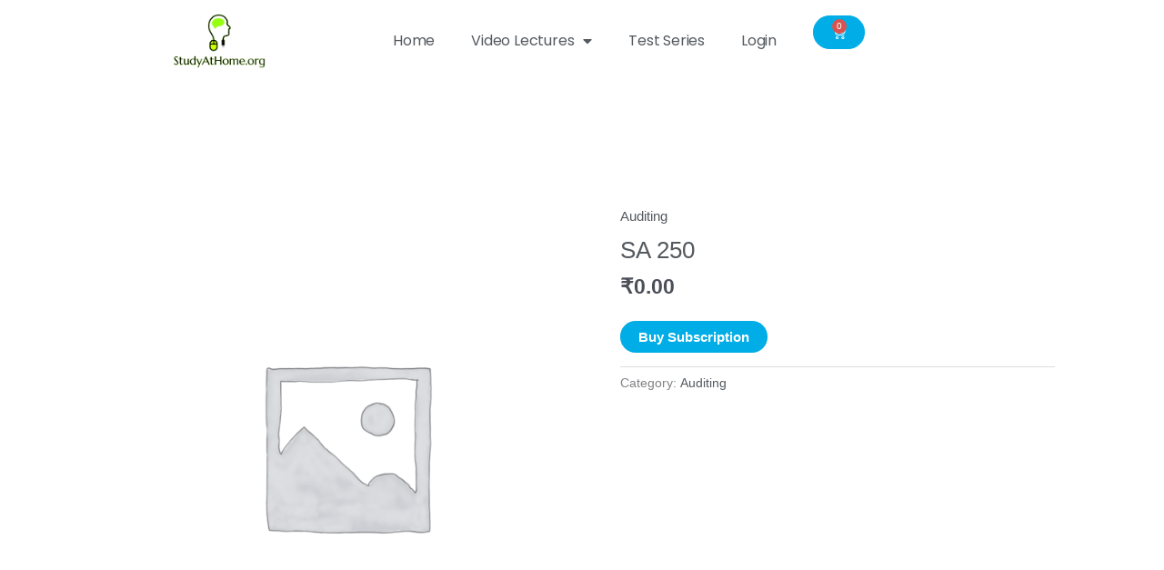

--- FILE ---
content_type: application/javascript
request_url: https://webpush.leminai.com/cdn/integrate.js
body_size: 7100
content:
var script_el = document.querySelector("script[webpush-client-id]");
var client_id = script_el.getAttribute("webpush-client-id");
var domain_id = script_el.getAttribute("webpush-domain-id");
var main_url = script_el.getAttribute("src");
var main_path = main_url.replace("cdn/integrate.js", "").split("?")[0];
var main_api = main_path+"push_request/";
var hostname = location.hostname.replace(/^www\./, "");

var WebPush = new (function () {
	this.init = function( options ) {
		var self = this;
		this.opts = options;
		this.serverKey = this.opts.serverKey;
		this.uid =  this.opts.uid;
		this.cookie_prefix =  "webpush_"+this.opts.cookie_prefix+"_";
		this.hostname = hostname;
		this.enableSubdomainIntegration = this.opts.enableSubdomainIntegration;

		//Web Push
		this.client_id = client_id;
		this.domain_id = domain_id;
		this.main_path = main_path;
		this.main_api = main_api;
		this.sp_subscriber = '';
		this.sp_subscriber_info = false;
		this.show_ios_guide = 1;
		this.web_push_popup(this.opts);
		this.web_push(this.opts);
		this.ios_popup_guide(this.opts);
	},

	this.web_push = function ( sub_options ) {
		var that = this;

		var pushButton = document.querySelector('.js-push-button');
	    if (pushButton) {
	        pushButton.addEventListener('click', function() {
	            if (isPushEnabled) {
	                that.push_unsubscribe();
	            } else {
	                that.push_subscribe();
	            }
	        });
	    }

		if ('serviceWorker' in navigator) {
	        navigator.serviceWorker.register('/sw.js')
	        .then(function(sw) {

	        	if (Notification.permission === "granted") {
	        		that.push_subscribe();
	        		for (var i = 0; i < (webpush = window.webpush || []).length; i++) {
	        			that.sendAction( (webpush = window.webpush || [])[i] );
	        		}
	            } else if (Notification.permission === "denied") {
	            	that.push_unsubscribe();
	            }else{
	            	var trigger = that.opts.optin_opts.opt_trigger;
	            	switch(trigger){
	            		case "on_scroll":
	            			addEventListener("scroll", (event) => {
	            				that.web_push_popup_status("show");
	            				let show_percent = parseInt(that.opts.optin_opts.opt_on_scroll);
	            				let height = document.documentElement.scrollHeight;
	            				var scroll_pos = window.scrollY;
	            				var current_percent = scroll_pos/height*100;
	            				if(show_percent <= current_percent){
	            					that.web_push_popup_status("show");
	            				}
	            			});
	            			break;

	            		case "on_inactivity":
	            			let time_show = parseInt(that.opts.optin_opts.opt_on_inactivity) * 1000;
	            			let current_time = 0;
	            			let check_interval = false;
	            			var optin_interval = setInterval(function () { current_time = time_show; }, time_show);


	            			addEventListener("mousemove", (event) => {
	            				current_time = 0;
								clearInterval(optin_interval);
								optin_interval = setInterval(function () { current_time = time_show; }, time_show);
	            			});

							check_interval =  setInterval(function () {
								if(current_time == time_show){
									clearInterval(check_interval);
									clearInterval(optin_interval);
									that.web_push_popup_status("show");
								}
							}, 1000);

							break;

						case "on_pageviews":
							let pageviews_show = parseInt(that.opts.optin_opts.opt_on_pageviews);
							var pageviews_cookie_name = that.cookie_prefix+"pageviews";
							var pageviews_cookie_counter = that.getCookie(pageviews_cookie_name);
							if(!pageviews_cookie_counter) pageviews_cookie_counter = 0;
							var pageviews_cookie_counter = parseInt(pageviews_cookie_counter) + 1;
							that.setCookie(pageviews_cookie_name, pageviews_cookie_counter, 30);

							if(pageviews_show <= pageviews_cookie_counter){
								that.web_push_popup_status("show");
							}
	            			break;

	            		case "on_landing":
							that.web_push_popup_status("show");
	            			break;

	            		default: 

	            			
	            			break
	            	}

	            	if(that.opts.optin_opts.opt_theme == "native"){
						setTimeout(function(){
	            			document.querySelector("#sp-allow-btn").click();
	            		}, 2000);
	            	}

	            	if(that.opts.optin_opts.opt_theme == "none"){
						that.web_push_popup_status("show");
	            	}

	            	
	            }

	            
	        }, function (e) {
	            console.error('[SW] Oups...', e);
	            that.changePushButtonState('incompatible');

	        });
	    } else {
	        console.warn('[SW] Les service workers ne sont pas encore supportés par ce navigateur.');
	        that.changePushButtonState('incompatible');
	    }
	},

	this.push_initialiseState = function() {
		var that = this;

	    if (!('showNotification' in ServiceWorkerRegistration.prototype)) {
	        console.warn('[SW] Les notifications ne sont pas supportées par ce navigateur.');
	        that.changePushButtonState('incompatible');
	        return;
	    }

	    if (Notification.permission === 'denied') {
	        console.warn('[SW] Les notifications ne sont pas autorisées par l\'utilisateur.');
	        that.changePushButtonState('disabled');
	        return;
	    }

	    if (!('PushManager' in window)) {
	        console.warn('[SW] Les messages Push ne sont pas supportés par ce navigateur.');
	        that.changePushButtonState('incompatible');
	        return;
	    }

	    navigator.serviceWorker.ready.then(function(serviceWorkerRegistration) {
	        serviceWorkerRegistration.pushManager.getSubscription()
	        .then(function(subscription) {
	            that.changePushButtonState('disabled');

	            if (!subscription) {
	                return;
	            }

	            push_sendSubscriptionToServer(subscription, 'update');
	            that.changePushButtonState('enabled');
	        })
	        ['catch'](function(err) {
	            console.warn('[SW] Erreur pendant getSubscription()', err);
	        });
	    });
	},

	this.initPostMessageListener = function() {
	    var onRefreshNotifications = function () {
	        var notificationCounters = document.getElementsByClassName('notificationCounter');

	        if (!notificationCounters.length) {
	            var notificationCounterWrappers = document.getElementsByClassName('notificationCounterWrapper');

	            for (var i = 0; i < notificationCounterWrappers.length; i++) {
	                var notificationCounter = document.createElement('span');
	                notificationCounter.className = 'notificationCounter badge badge-notification';
	                notificationCounter.textContent = '0';
	                notificationCounterWrappers[i].appendChild(notificationCounter);
	            }
	        }

	        for (var i = 0; i < notificationCounters.length; i++) {
	            notificationCounters[i].textContent++;
	        }
	    };

	    var onRemoveNotifications = function() {
	        document.querySelector('.notificationCounter').remove();
	    };

	    navigator.serviceWorker.addEventListener('message', function(e) {
	        var message = e.data;

	        switch (message) {
	            case 'reload':
	                window.location.reload(true);
	                break;
	            case 'refreshNotifications':
	                onRefreshNotifications();
	                break;
	            case 'removeNotifications':
	                onRemoveNotifications();
	                break;
	            default:
	                console.warn("Message '" + message + "' not handled.");
	                break;
	        }
	    });
	},

	this.changePushButtonState = function(state) {
	    var $pushButtons = document.querySelectorAll('.js-push-button');

	    for (var i = 0; i < $pushButtons.length; i++) {
	        var pushButton = $pushButtons[i];
	        var $pushButton = document.querySelector(pushButton);

	        switch (state) {
	            case 'enabled':
	                pushButton.disabled = false;
	                pushButton.title = "Notifications Push activées";
	                $pushButton.addClass("active");
	                isPushEnabled = true;
	                break;
	            case 'disabled':
	                pushButton.disabled = false;
	                pushButton.title = "Notifications Push désactivées";
	                $pushButton.removeClass("active");
	                isPushEnabled = false;
	                break;
	            case 'computing':
	                pushButton.disabled = true;
	                pushButton.title = "Chargement...";
	                break;
	            case 'incompatible':
	                pushButton.disabled = true;
	                pushButton.title = "Notifications Push non disponibles (navigateur non compatible)";
	                break;
	            default:
	                console.error('Unhandled push button state', state);
	                break;
	        }
	    }
	},

	this.push_subscribe = function() {
		var that = this;
	    that.changePushButtonState('computing');

	    navigator.serviceWorker.ready.then(function(serviceWorkerRegistration) {
	        serviceWorkerRegistration.pushManager.subscribe({
	            userVisibleOnly: true,
	            applicationServerKey: that.urlBase64ToUint8Array(that.serverKey)
	        })
	        .then(function(subscription) {
	            that.changePushButtonState('enabled');
	            that.web_push_listener(that.cookie_prefix + "subs_status|subscribed");
	            return that.push_sendSubscriptionToServer(subscription, 'subscriber');
	        })
	        ['catch'](function(e) {
	            if (Notification.permission === 'denied') {
	                console.warn('[SW] Les notifications ne sont pas autorisées par l\'utilisateur.');
	                that.changePushButtonState('incompatible');
	            } else {
	                console.error('[SW] Impossible de souscrire aux notifications.', e);
	                that.changePushButtonState('disabled');
	            }
	        });
	    });
	},

	this.push_unsubscribe = function() {
		var that = this;
	  	that.changePushButtonState('computing');

	  	navigator.serviceWorker.ready.then(function(serviceWorkerRegistration) {
		    serviceWorkerRegistration.pushManager.getSubscription().then(
		      function(pushSubscription) {
		        if (!pushSubscription) {
		            that.changePushButtonState('disabled');
		          	return;
		        }

		        that.push_sendSubscriptionToServer(pushSubscription, 'delete');
		        pushSubscription.unsubscribe().then(function(successful) {
		            that.changePushButtonState('disabled');
		        })['catch'](function(e) {
		            console.log('[SW] Erreur pendant le désabonnement aux notifications: ', e);
		            that.changePushButtonState('disabled');
		        });
		      })['catch'](function(e) {
		        console.error('[SW] Erreur pendant le désabonnement aux notifications.', e);
		      });
	  	});
	},

	this.push_sendSubscriptionToServer = function(subscription, action) {
		var that = this;
	    var req = new XMLHttpRequest();
	    var url = main_api + action + "/" + that.client_id + "/" + that.domain_id;
	    req.open('POST', url, true);
	    req.setRequestHeader('X-Requested-With', 'XMLHttpRequest');
	    req.setRequestHeader("Content-type", "application/json");
	    req.onreadystatechange = function (e) {
	        if (req.readyState == 4) {
	            if(req.status != 200) {
	                console.error("[SW] Erreur :" + e.target.status);
	            }
	        }
	    };
	    req.onerror = function (e) {
	        console.error("[SW] Erreur :" + e.target.status);
	    };

	    var key = subscription.getKey('p256dh');
	    var token = subscription.getKey('auth');
	    var data = {
	        'endpoint': that.getEndpoint(subscription),
	        'key': key ? btoa(String.fromCharCode.apply(null, new Uint8Array(key))) : null,
	        'token': token ? btoa(String.fromCharCode.apply(null, new Uint8Array(token))) : null,
	        'domain': hostname,
	    };

		var browser_info = that.getBrowserInfo();
		var browser_name = browser_info.browser;
		var key;
		for (key in browser_info) {
            data[key] = encodeURIComponent(browser_info[key]);
        }

        data['referrer'] = encodeURIComponent(window.location.href);

        that.web_push_listener(that.cookie_prefix + "subs_id|"+ (token ? btoa(String.fromCharCode.apply(null, new Uint8Array(token))) : null));

	    req.send(JSON.stringify(data));

	    return true;
	},

	this.ios_popup_guide = function( sub_options ){
		var browser_info = this.getBrowserInfo();
		var iOS =
        /iphone|ipad|ipod/.test(window.navigator.userAgent.toLowerCase()) &&
        ((browser_info.browserVer >= 16.4 && browser_info.browser == "safari") ||
            (browser_info.browserMajor >= 113 && browser_info.browser == "chrome" && browser_info.osVer >= 16.4) ||
            (browser_info.browserMajor >= 112 && browser_info.browser == "edge" && browser_info.osVer >= 16.4));
            
        var standalone = "standalone" in window.navigator && window.navigator.standalone;
      
        if(this.show_ios_guide){
			if (iOS && !standalone && !window.localStorage.webpush_add_homescreen_message) {
				document.body.innerHTML += sub_options.optin_ios;
				
				if (document.getElementById("sp-opt-ios") != null) {
					document.getElementById("sp-opt-ios").addEventListener("click", (event) => {
						window.localStorage.setItem("webpush_add_homescreen_message", "hide");
						document.getElementById("sp-opt-ios").remove();
					});
				}
			}
		}

	},

	this.web_push_popup = function ( sub_options ){
		var that = this;
		var manifest = document.createElement("link");
        manifest.rel = "manifest";
        manifest.href = "/manifest.json";
        var platform = navigator?.userAgent || navigator?.platform || "unknown";
        if (/iphone|ipad/.test(platform.toLocaleLowerCase()) || (platform.toLocaleLowerCase().indexOf("safari/") >= 0 && platform.toLocaleLowerCase().indexOf("version/") >= 0)) {
            document.head.appendChild(manifest);
        }else{
            this.show_ios_guide = 0;
        }

        var webpush_el = document.createElement('div');
		webpush_el.id = 'webpush';
		if(sub_options.optin_opts.opt_theme == "none"){
			var widget_status = parseInt(sub_options.optin_opts.widget_status);
			if(widget_status === 1){
				webpush_el.innerHTML = sub_options.optin;
			}
		}else{
			webpush_el.innerHTML = sub_options.optin;
		}

		document.body.appendChild(webpush_el);

		if(document.querySelector("#sp-allow-btn")){
			document.querySelector("#sp-allow-btn").addEventListener("click", (event) => {
				that.web_push_popup_status("hide");
				
				Notification.requestPermission().then(function(result) {

					if( Notification.permission == 'granted' ){
						console.log('[SW] Registered service worker');
						that.push_subscribe();
        				that.push_initialiseState();
        				that.initPostMessageListener();
        				that.web_push_listener(that.cookie_prefix + "subs_status|subscribed");
					}

				});
			});
		}

		if(document.querySelector("#sp-deny-btn")){
        	document.querySelector("#sp-deny-btn").addEventListener("click", (event) => {
				that.web_push_listener(that.cookie_prefix + "subs_status|canceled");
				that.web_push_popup_status("hide");
			});
		}
	},

	this.web_push_popup_status = function( status ){
		var that = this;
		switch(status) {
		  case "hide":
		    document.querySelector("#sp-opt-main").classList.remove("sp-opt-show");
		    break;
		  case "show":
		  	if( this.getCookie( this.cookie_prefix + "subs_status" ) != "canceled" ){
		  		setTimeout(function(){ 
		    		document.querySelector("#sp-opt-main").classList.add("sp-opt-show");
		    	}, parseInt(that.opts.optin_opts.opt_delay)*1000);
		  	}
		    break;
		}
	},

	this.web_push_listener = function( data ){
		var data_sent = data.split("|");

		if (data_sent[0] == this.cookie_prefix + "subs_id") {
            this.setCookie(data_sent[0], encodeURIComponent(data_sent[1]), 9999);
            this.subs_id = data_sent[1];
        } else {
            if ((data_sent[0] == "webpush_subs_status" || data_sent[0] == this.cookie_prefix + "subs_status") && data_sent[1] == "canceled") {
                this.setCookie(data_sent[0], data_sent[1], 7);
            } else {
                this.setCookie(data_sent[0], data_sent[1], 9999);
            }
        }
	},

	this.web_push_send_subscriber = function( sub_options ){
        var endpoint;
		var browser = [];
		var browser_info = this.getBrowserInfo();
		var browser_name = browser_info.browser;
		var key;
		for (key in browser_info) {
            browser.push(key + "=" + encodeURIComponent(browser_info[key]));
        }
        browser = browser.join("&");
        browser = browser + "&endpoint=" + this.sp_subscriber;
        browser = browser + "&referrer=" + encodeURIComponent(window.location.href);

		fetch( main_api + "subscriber/" + this.client_id , {
			method: "post",
			headers: { "Content-type": "application/x-www-form-urlencoded; charset=UTF-8" },
			body: browser,
		}).then(function (res) {
			res.json()
	        .then(function (data) {
				var push_notification = data.push_notification;
	        })
	        .catch(function (e) {
	            console.log("Error:", e);
	        });
		});
	},

	this.sendAction = function (data) {
        if (typeof data !== "undefined" && data !== null) {
            if (data[0] == "addToSegment") {
                if (typeof data[1] !== "undefined" && data[1] !== null && typeof data[2] !== "undefined" && data[2] !== null) {
                    this.addToSegment(data[1], data[2]);
                } else if (typeof data[1] !== "undefined" && data[1] !== null) {
                    this.addToSegment(data[1], null);
                }
            } else if (data[0] == "removeFromSegment") {
                if (typeof data[1] !== "undefined" && data[1] !== null && typeof data[2] !== "undefined" && data[2] !== null) {

                } else if (typeof data[1] !== "undefined" && data[1] !== null) {

                }
            } else if (data[0] == "checkSegment") {
                if (typeof data[1] !== "undefined" && data[1] !== null && typeof data[2] !== "undefined" && data[2] !== null) {

                } else if (typeof data[1] !== "undefined" && data[1] !== null) {

                }
            } else if (data[0] == "addAttributes") {
                if (typeof data[1] !== "undefined" && data[1] !== null) {

                }
            } else if (data[0] == "trackEvent") {
                if (typeof data[1] !== "undefined" && data[1] !== null && typeof data[2] !== "undefined" && data[2] !== null) {

                }
            } else if (data[0] == "cancelEvent") {
                if (typeof data[1] !== "undefined" && data[1] !== null && typeof data[2] !== "undefined" && data[2] !== null) {

                }
            } else if (data[0] == "abandonedCart") {
                if (typeof data[1] !== "undefined" && data[1] !== null) {

                }
            } else if (data[0] == "browseAbandonment") {
                if (typeof data[1] !== "undefined" && data[1] !== null && typeof data[2] !== "undefined" && data[2] !== null) {

                }
            } else if (data[0] == "onReady") {
                if (typeof data[1] !== "undefined" && data[1] !== null) {
                    data[1]();
                }
            }
            return Array.prototype.push.call(this, data);
        }
    },

    this.addToSegment = function(segment_id, callback){
    	if(Notification.permission == "granted"){
    		var endpoint;
			var browser = [];
			var browser_info = this.getBrowserInfo();
			var browser_name = browser_info.browser;
			var key;
			for (key in browser_info) {
	            browser.push(key + "=" + encodeURIComponent(browser_info[key]));
	        }
	        browser = browser.join("&");
	        browser = browser + "&endpoint=" + this.sp_subscriber;
	        browser = browser + "&segment_id=" + segment_id;
	        browser = browser + "&domain_id=" + domain_id;
	        browser = browser + "&client_id=" + client_id;
	        browser = browser + "&sub_id=" + this.getCookie(this.cookie_prefix + "subs_id");
	        browser = browser + "&referrer=" + encodeURIComponent(window.location.href);
	        var url = main_api + 'send_to_action/' + 'addToSegment';

			fetch( url , {
				method: "post",
				headers: { "Content-type": "application/x-www-form-urlencoded; charset=UTF-8" },
				body: browser,
			}).then(function (res) {
				res.json()
		        .then(function (data) {
		        	if (callback != null) {
						callback(data);
					}
		        })
		        .catch(function (e) {
		            console.log("Error:", e);
		        });
			});
    	}
    },

	this.getBrowserInfo = function () {
        function e(e) {
            function i(o) {
                var i = e.match(o);
                return (i && i.length > 1 && i[1]) || "";
            }
            function r(o) {
                var i = e.match(o);
                return (i && i.length > 1 && i[2]) || "";
            }
            var s,
                n = i(/(ipod|iphone|ipad)/i).toLowerCase(),
                a = /like android/i.test(e),
                d = !a && /android/i.test(e),
                t = /CrOS/.test(e),
                m = /silk/i.test(e),
                w = /sailfish/i.test(e),
                b = /tizen/i.test(e),
                c = /(web|hpw)os/i.test(e),
                l = /windows phone/i.test(e),
                v = !l && /windows/i.test(e),
                h = !n && !m && /macintosh/i.test(e),
                p = !d && !w && !b && !c && /linux/i.test(e),
                f = i(/edge\/(\d+(\.\d+)?)/i),
                u = i(/version\/(\d+(\.\d+)?)/i),
                k = /tablet/i.test(e) || (/android/i.test(e) && !/mobile/i.test(e)),
                g = !k && /[^-]mobi/i.test(e);
            	/opera mini/i.test(e)
                ? ((s = { name: "Opera Mini", operamini: o, majorVersion: i(/(?:opera mini)[\s\/](\d+(\.\d+)?)/i) || u, version: i(/(?:opera mini)\/([\d\.]+)/i) }), (g = o), (k = !1))
                : /opera|opr/i.test(e)
                ? (s = { name: "Opera", opera: o, majorVersion: u || i(/(?:opera|opr)[\s\/](\d+(\.\d+)?)/i), version: i(/(?:opera|opr)\/([\d\.]+)/i) })
                : /ucbrowser/i.test(e)
                ? (s = { name: "UC Browser", ucbrowser: o, majorVersion: i(/(?:ucbrowser)[\s\/](\d+(\.\d+)?)/i) || u, version: i(/(?:ucbrowser)\/([\d\.]+)/i) })
                : /acheetahi/i.test(e)
                ? (s = { name: "CM Browser", cmbrowser: o, majorVersion: i(/(?:acheetahi)[\s\/](\d+(\.\d+)?)/i) || u, version: i(/(?:acheetahi)\/([\d\.]+)/i) })
                : /yabrowser/i.test(e)
                ? (s = { name: "Yandex Browser", yandexbrowser: o, version: u || i(/(?:yabrowser)[\s\/](\d+(\.\d+)?)/i) })
                : l
                ? ((s = { name: "Windows Phone", windowsphone: o }), f ? ((s.msedge = o), (s.version = f)) : ((s.msie = o), (s.version = i(/iemobile\/(\d+(\.\d+)?)/i))))
                : /msie|trident/i.test(e)
                ? (s = { name: "Internet Explorer", msie: o, version: i(/(?:msie |rv:)([\.\d]+)/i), majorVersion: i(/(?:msie |rv:)(\d+(\.\d+)?)/i) })
                : t
                ? (s = { name: "Chrome", chromeos: o, chromeBook: o, chrome: o, version: i(/(?:chrome|crios|crmo)\/(\d+(\.\d+)?)/i) })
                : /chrome.+? edge/i.test(e)
                ? (s = { name: "Microsoft Edge", msedge: o, version: f, majorVersion: i(/(?:edge)\/(\d+(\.\d+)?)/i) })
                : /chrome.+? edg/i.test(e)
                ? (s = { name: "Microsoft Edge", msedge: o, version: i(/(?:edg)\/([\d\.]+)/i), majorVersion: i(/(?:edg)\/(\d+(\.\d+)?)/i) })
                : /chrome|crios|crmo/i.test(e)
                ? (s = { name: "Chrome", chrome: o, version: i(/(?:chrome|crios|crmo)\/([\d\.]+)/i), majorVersion: i(/(?:chrome|crios|crmo)\/(\d+(\.\d+)?)/i) })
                : n
                ? ((s = { name: "iphone" == n ? "iPhone" : "ipad" == n ? "iPad" : "iPod" }), u && (s.version = u))
                : w
                ? (s = { name: "Sailfish", sailfish: o, version: i(/sailfish\s?browser\/(\d+(\.\d+)?)/i) })
                : /seamonkey\//i.test(e)
                ? (s = { name: "SeaMonkey", seamonkey: o, version: i(/seamonkey\/(\d+(\.\d+)?)/i) })
                : /firefox|iceweasel/i.test(e)
                ? ((s = { name: "Firefox", firefox: o, version: i(/(?:firefox|iceweasel)[ \/]([\d\.]+)/i), majorVersion: i(/(?:firefox|iceweasel)[ \/](\d+(\.\d+)?)/i) }),
                  /\((mobile|tablet);[^\)]*rv:[\d\.]+\)/i.test(e) && (s.firefoxos = o))
                : m
                ? (s = { name: "Amazon Silk", silk: o, version: i(/silk\/(\d+(\.\d+)?)/i) })
                : d
                ? (s = { name: "Android", version: u })
                : /phantom/i.test(e)
                ? (s = { name: "PhantomJS", phantom: o, version: i(/phantomjs\/(\d+(\.\d+)?)/i) })
                : /blackberry|\bbb\d+/i.test(e) || /rim\stablet/i.test(e)
                ? (s = { name: "BlackBerry", blackberry: o, version: u || i(/blackberry[\d]+\/(\d+(\.\d+)?)/i) })
                : c
                ? ((s = { name: "WebOS", webos: o, version: u || i(/w(?:eb)?osbrowser\/(\d+(\.\d+)?)/i) }), /touchpad\//i.test(e) && (s.touchpad = o))
                : (s = /bada/i.test(e)
                      ? { name: "Bada", bada: o, version: i(/dolfin\/(\d+(\.\d+)?)/i) }
                      : b
                      ? { name: "Tizen", tizen: o, version: i(/(?:tizen\s?)?browser\/(\d+(\.\d+)?)/i) || u }
                      : /safari/i.test(e)
                      ? { name: "Safari", safari: o, version: u }
                      : { name: i(/^(.*)\/(.*) /), version: r(/^(.*)\/(.*) /) }),
                !s.msedge && /(apple)?webkit/i.test(e)
                    ? ((s.name = s.name || "Webkit"), (s.webkit = o), !s.version && u && (s.version = u))
                    : !s.opera && /gecko\//i.test(e) && ((s.name = s.name || "Gecko"), (s.gecko = o), (s.version = s.version || i(/gecko\/(\d+(\.\d+)?)/i))),
                s.msedge || (!d && !s.silk) ? (n ? ((s[n] = o), (s.ios = o)) : v ? (s.windows = o) : h ? (s.mac = o) : p && (s.linux = o)) : (s.android = o);
            var x = "";
            s.windowsphone
                ? (x = i(/windows phone (?:os)?\s?(\d+(\.\d+)*)/i))
                : n
                ? ((x = i(/os (\d+([_\s]\d+)*) like mac os x/i)), (x = x.replace(/[_\s]/g, ".")))
                : d
                ? (x = i(/android[ \/-](\d+(\.\d+)*)/i))
                : s.webos
                ? (x = i(/(?:web|hpw)os\/(\d+(\.\d+)*)/i))
                : s.blackberry
                ? (x = i(/rim\stablet\sos\s(\d+(\.\d+)*)/i))
                : s.bada
                ? (x = i(/bada\/(\d+(\.\d+)*)/i))
                : s.tizen
                ? (x = i(/tizen[\/\s](\d+(\.\d+)*)/i))
                : s.windows
                ? (x = i(/windows nt[\/\s](\d+(\.\d+)*)/i))
                : s.mac && (x = i(/mac os x[\/\s](\d+(_\d+)*)/i)),
                x && (s.osversion = x);
            var y = x.split(".")[0];
            return (
                k || "ipad" == n || (d && (3 == y || (4 == y && !g))) || s.silk ? (s.tablet = o) : (g || "iphone" == n || "ipod" == n || d || s.blackberry || s.webos || s.bada) && (s.mobile = o),
                s.msedge ||
                (s.msie && s.version >= 10) ||
                (s.yandexbrowser && s.version >= 15) ||
                (s.chrome && s.version >= 20) ||
                (s.firefox && s.version >= 20) ||
                (s.safari && s.version >= 6) ||
                (s.opera && s.version >= 10) ||
                (s.ios && s.osversion && s.osversion.split(".")[0] >= 6) ||
                (s.blackberry && s.version >= 10.1)
                    ? (s.a = o)
                    : (s.msie && s.version < 10) || (s.chrome && s.version < 20) || (s.firefox && s.version < 20) || (s.safari && s.version < 6) || (s.opera && s.version < 10) || (s.ios && s.osversion && s.osversion.split(".")[0] < 6)
                    ? (s.c = o)
                    : (s.x = o),
                s
            );
        }
        var o = !0,
            i = e("undefined" != typeof navigator ? navigator.userAgent : "");
        (i.test = function (e) {
            for (var o = 0; o < e.length; ++o) {
                var r = e[o];
                if ("string" == typeof r && r in i) return !0;
            }
            return !1;
        }),
            (i._detect = e);
        var r = {};
        var browser_info = (
            i.mobile ? (r.type = "mobile") : i.tablet ? (r.type = "tablet") : (r.type = "desktop"),
            i.android
                ? (r.os = "android")
                : i.ios
                ? (r.os = "ios")
                : i.windows
                ? (r.os = "windows")
                : i.mac
                ? (r.os = "mac")
                : i.linux
                ? (r.os = "linux")
                : i.windowsphone
                ? (r.os = "windowsphone")
                : i.webos
                ? (r.os = "webos")
                : i.blackberry
                ? (r.os = "blackberry")
                : i.bada
                ? (r.os = "bada")
                : i.tizen
                ? (r.os = "tizen")
                : i.sailfish
                ? (r.os = "sailfish")
                : i.firefoxos
                ? (r.os = "firefoxos")
                : i.chromeos
                ? (r.os = "chromeos")
                : (r.os = "unknown"),
            i.osversion && (r.osVer = i.osversion),
            i.chrome
                ? (r.browser = "chrome")
                : i.firefox
                ? (r.browser = "firefox")
                : i.opera
                ? (r.browser = "opera")
                : i.operamini
                ? (r.browser = "operamini")
                : i.ucbrowser
                ? (r.browser = "ucbrowser")
                : i.cmbrowser
                ? (r.browser = "cmbrowser")
                : i.safari || (i.iosdevice && ("ipad" == i.iosdevice || "ipod" == i.iosdevice || "iphone" == i.iosdevice))
                ? (r.browser = "safari")
                : i.msie
                ? (r.browser = "ie")
                : i.yandexbrowser
                ? (r.browser = "yandexbrowser")
                : i.msedge
                ? (r.browser = "edge")
                : i.seamonkey
                ? (r.browser = "seamonkey")
                : i.blackberry
                ? (r.browser = "blackberry")
                : i.touchpad
                ? (r.browser = "touchpad")
                : i.silk
                ? (r.browser = "silk")
                : (r.browser = "unknown"),
            i.version && (r.browserVer = i.version),
            i.majorVersion && (r.browserMajor = i.majorVersion),
            (r.language = navigator.language || ""),
            (r.resoln_width = window.screen.width || ""),
            (r.resoln_height = window.screen.height || ""),
            (r.color_depth = window.screen.colorDepth || ""),
            (r.engine = navigator.product || ""),
            (r.userAgent = navigator.userAgent),
            "ucbrowser" === r.browser || "cmbrowser" === r.browser || "dolphin" === r.browser ? (devicePixelRatio = 1) : (devicePixelRatio = window.devicePixelRatio || 1),
            (r.resoln_width = Math.round(r.resoln_width * devicePixelRatio)),
            (r.resoln_height = Math.round(r.resoln_height * devicePixelRatio)),
            r
        );
        
        if (browser_info.os == "mac" && browser_info.type == "mobile") {
            browser_info.os = "ios";
            browser_info.type = "tablet";
        }
        if (browser_info.browserVer >= 16.4 && browser_info.os == "ios" && browser_info.browser == "unknown") {
            browser_info.browser = "safari";
        }
        return browser_info;
    },

	this.setCookie = function(cname, cvalue, exdays){
		var d = new Date();
        d.setTime(d.getTime() + exdays * 24 * 60 * 60 * 1000);
        var expires = "expires=" + d.toUTCString();
        var domain_name = this.hostname;
        if (this.enableSubdomainIntegration) {
            domain_name = location.hostname;
        }

        document.cookie = cname + "=" + cvalue + "; " + expires + "; domain=" + domain_name + ";path=/; SameSite=Lax; secure";
	},

	this.getCookie = function (cname) {
        var name = cname + "=";
        var ca = document.cookie.split(";");
        for (var i = 0; i < ca.length; i++) {
            var c = ca[i];
            while (c.charAt(0) == " ") c = c.substring(1);
            if (c.indexOf(name) == 0) return c.substring(name.length, c.length);
        }
        return "";
    },

    this.urlBase64ToUint8Array = function(base64String) {
	    const padding = '='.repeat((4 - base64String.length % 4) % 4);
	    const base64 = (base64String + padding)
	        .replace(/\-/g, '+')
	        .replace(/_/g, '/');

	    const rawData = window.atob(base64);
	    const outputArray = new Uint8Array(rawData.length);

	    for (var i = 0; i < rawData.length; ++i) {
	        outputArray[i] = rawData.charCodeAt(i);
	    }
	    return outputArray;
	},

	this.getEndpoint = function(pushSubscription) {
	    var endpoint = pushSubscription.endpoint;
	    var subscriptionId = pushSubscription.subscriptionId;

	    // fix Chrome < 45
	    if (subscriptionId && endpoint.indexOf(subscriptionId) === -1) {
	        endpoint += '/' + subscriptionId;
	    }

	    return endpoint;
	}
});

fetch( main_api + "start/" + client_id + "/" + domain_id, { }).then(function (res) {
    res.json()
	.then(function (data) {
	        var notification_bar = data.notification_bar;
			var serverKey = data.serverKey;
			var optin_html = data.optin;
			var optin_ios = data.optin_ios;
			var optin_opts = data.optin_opts;
			var cookie_prefix = data.cookie_prefix;

			if (serverKey !== undefined && serverKey.length != 0) {
				WebPush.init({
					serverKey: serverKey,
					cookie_prefix: cookie_prefix,
					uid: client_id,
					optin: optin_html,
					optin_ios: optin_ios,
					optin_opts: optin_opts
				});
			}

    })
    .catch(function (e) {
        console.log("Error:", e);
    });
});
